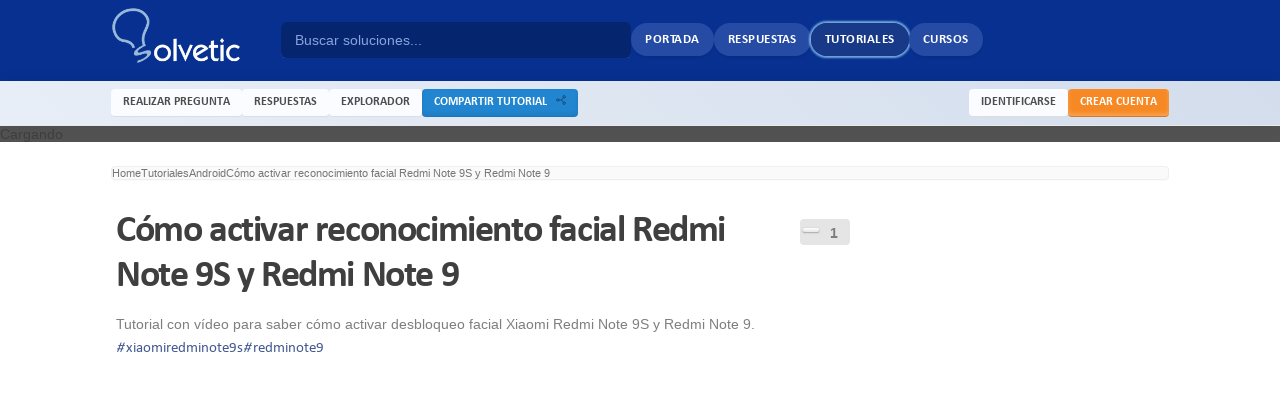

--- FILE ---
content_type: text/html; charset=utf-8
request_url: https://www.google.com/recaptcha/api2/aframe
body_size: 266
content:
<!DOCTYPE HTML><html><head><meta http-equiv="content-type" content="text/html; charset=UTF-8"></head><body><script nonce="pxSk2ON-r-AdWvi_Aar3Ow">/** Anti-fraud and anti-abuse applications only. See google.com/recaptcha */ try{var clients={'sodar':'https://pagead2.googlesyndication.com/pagead/sodar?'};window.addEventListener("message",function(a){try{if(a.source===window.parent){var b=JSON.parse(a.data);var c=clients[b['id']];if(c){var d=document.createElement('img');d.src=c+b['params']+'&rc='+(localStorage.getItem("rc::a")?sessionStorage.getItem("rc::b"):"");window.document.body.appendChild(d);sessionStorage.setItem("rc::e",parseInt(sessionStorage.getItem("rc::e")||0)+1);localStorage.setItem("rc::h",'1768683541572');}}}catch(b){}});window.parent.postMessage("_grecaptcha_ready", "*");}catch(b){}</script></body></html>